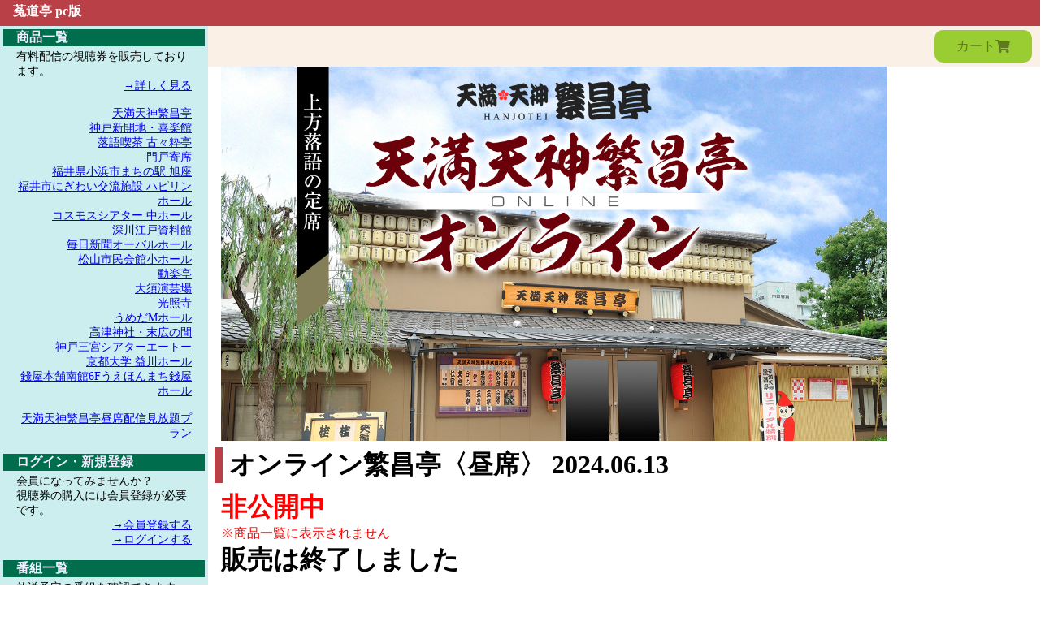

--- FILE ---
content_type: text/html; charset=UTF-8
request_url: https://www.todoutei.com/shop/detail.php?type=1&id=hj24061302
body_size: 13430
content:
<html>

<head>
	<meta name="viewport" content="width=device-width,initial-scale=1.0">
	<meta name="keywords" content="Todoutei,菟道亭、莵道亭、トドウテイ、落語ライブ配信、落語動画">
<meta name="description" content="菟道亭（トドウテイ）は、落語を中心としたライブ配信プラットフォームです！">
	<link rel="shortcut icon" href="/img/favicon.ico">
	<link href="/css/main.css" rel="stylesheet">
	<link href="/css/common.css" rel="stylesheet">
	<link href="https://use.fontawesome.com/releases/v5.6.1/css/all.css" rel="stylesheet">
	<link href="https://vjs.zencdn.net/7.20.2/video-js.css" rel="stylesheet" />
	<script src="https://vjs.zencdn.net/7.20.2/video.js"></script>
	<script src="/js/common.js"></script>
	<script src="/js/common_.js"></script>
	<title>CDN配信サービス「菟道亭」 PC</title>
	<!-- Google Analytics -->
<script async src="https://www.googletagmanager.com/gtag/js?id=UA-169385583-1"></script>
<script>
	window.dataLayer = window.dataLayer || [];

	function gtag() {
		dataLayer.push(arguments);
	}
	gtag('js', new Date());
	gtag('config', 'UA-169385583-1');
</script>

<!-- Google tag (gtag.js) -->
<script async src="https://www.googletagmanager.com/gtag/js?id=G-70NNKQ8TZS"></script>
<script>
  window.dataLayer = window.dataLayer || [];
  function gtag(){dataLayer.push(arguments);}
  gtag('js', new Date());

  gtag('config', 'G-70NNKQ8TZS');
</script>
</head>
<script src="/js/cart.js"></script>

<body>
	<div class="main">

		<div class="t_head">
			<div class="t_head_elm"><a href="https://www.todoutei.com">菟道亭 pc版</a></div>
					</div>
		<div style="clear: both;"></div>
		<div class="t_row">
			<div class="t_blk2">

<link href="/css/shop.css" rel="stylesheet">

<div class="shp_bar">
	<div id="cart-icon" onclick="jump_cart()"></div>
	<script>
		displayCartIcon()
	</script>
</div>
		
						
									<style>
						.into_cart {
							width: 300px;
							height: 100px;

							border: solid 1px;
							border-radius: 50px;
							background-color: white;

							font-size: 2em;
						}

						.into_cart:not([disabled]) {
							cursor: pointer;
						}

						.into_cart:not([disabled]):hover {
							background-color: gainsboro;
						}

						.into_cart:not([disabled]):active {
							background-color: white;
						}
					</style>

					
											<p class="pl_1 promo">
							<img style="width:100%;max-height:800px;object-fit:contain;object-position:left;" src="/img/promo/gaikan2.jpg">
						</p>
					

					<!-- 商品名 -->
					<h1 class="t_title">オンライン繁昌亭〈昼席〉 2024.06.13</h1>
					
					<!-- ステータス -->
					<div class="pl_1">
														<h1 style="color:red;">非公開中</h1>
								<span style="color:red;">※商品一覧に表示されません</span>
								
																											<h1>販売は終了しました</h1>
																														</div>

																<!-- 期間 -->
						<h2 class="t_title">販売期間</h2>
						<div class="pl_1">
																													販売終了：2024年6月14日（金）18時00分<br>
													</div>
					
											<!-- 料金 -->
						<h2 class="t_title">料金</h2>
						<p class="pl_1">2,500円</p>
					
										
																<h2 class="t_title">公演一覧</h2>
						<div class="pl_1">
																														<div class="evt_info" style="border-left:solid 1px;">
									<!-- タイトル -->
									<h3 class="t_title">オンライン繁昌亭〈昼席〉 2024.06.13</h3>
									<div class="pl_1">
										<strong>会場</strong>　　：天満天神繁昌亭<br>
										<strong>開演時間</strong>：2024年6月13日（木）13:30<br>
																					<strong>出演者</strong>　：笑福亭呂翔／桂三実／桂春雨／二代目宮史郎（津軽三味線）／笑福亭たま／桂文喬／仲入／笑福亭呂好／桂文昇／桂雀三郎<br>
																														<a href="https://www.todoutei.com/yose/detail.php?eid=hj24061302">詳細を見る</a>
									</div>
								</div>
													</div>
					
											<h2 class="t_title">関連商品</h2>
						<div class="pl_1 shp_display">
																							<div class="item normal">
									<a href="./detail.php?type=2&id=subsc1">
										<img class="thumbnail" src="/img/subsc1.jpg">
									</a>
									<div class="text">
										<h2>天満天神繁昌亭昼席配信⾒放題プラン</h2>
										<h4>料金</h4>
										<span>4,980円</span>
									</div>
									<a class="shp_btn detail" href="./detail.php?type=2&id=subsc1">詳細を見る</a>
								</div>
													</div>
					
				
				
		

</div>


<div class="t_blk1">

	<div class="t_menu_elm">
		<div class="t_menu_head">
			商品一覧
		</div>
		<div class="t_menu_body">
			有料配信の視聴券を販売しております。<br>
			<div class="t_ar"><a href="https://www.todoutei.com/shop/">→詳しく見る</a></div>
			<br>
							<div class="t_ar"><a href="https://www.todoutei.com/shop/?ppk=1">天満天神繁昌亭</a></div>
							<div class="t_ar"><a href="https://www.todoutei.com/shop/?ppk=2">神戸新開地・喜楽館</a></div>
							<div class="t_ar"><a href="https://www.todoutei.com/shop/?ppk=3">落語喫茶 古々粋亭</a></div>
							<div class="t_ar"><a href="https://www.todoutei.com/shop/?ppk=4">門戸寄席</a></div>
							<div class="t_ar"><a href="https://www.todoutei.com/shop/?ppk=5">福井県小浜市まちの駅 旭座</a></div>
							<div class="t_ar"><a href="https://www.todoutei.com/shop/?ppk=6">福井市にぎわい交流施設 ハピリンホール</a></div>
							<div class="t_ar"><a href="https://www.todoutei.com/shop/?ppk=7">コスモスシアター 中ホール</a></div>
							<div class="t_ar"><a href="https://www.todoutei.com/shop/?ppk=8">深川江戸資料館</a></div>
							<div class="t_ar"><a href="https://www.todoutei.com/shop/?ppk=9">毎日新聞オーバルホール</a></div>
							<div class="t_ar"><a href="https://www.todoutei.com/shop/?ppk=11">松山市民会館小ホール</a></div>
							<div class="t_ar"><a href="https://www.todoutei.com/shop/?ppk=12">動楽亭</a></div>
							<div class="t_ar"><a href="https://www.todoutei.com/shop/?ppk=13">大須演芸場</a></div>
							<div class="t_ar"><a href="https://www.todoutei.com/shop/?ppk=14">光照寺</a></div>
							<div class="t_ar"><a href="https://www.todoutei.com/shop/?ppk=15">うめだMホール</a></div>
							<div class="t_ar"><a href="https://www.todoutei.com/shop/?ppk=16">高津神社・末広の間</a></div>
							<div class="t_ar"><a href="https://www.todoutei.com/shop/?ppk=17">神戸三宮シアターエートー</a></div>
							<div class="t_ar"><a href="https://www.todoutei.com/shop/?ppk=18">京都大学 益川ホール</a></div>
							<div class="t_ar"><a href="https://www.todoutei.com/shop/?ppk=19">錢屋本舗南館6Fうえほんまち錢屋ホール</a></div>
						<br>
			<div class="t_ar"><a href="https://www.todoutei.com/subsc01/">天満天神繁昌亭昼席配信⾒放題プラン</a></div>
		</div>
	</div>

	
		<div class="t_menu_elm">
			<div class="t_menu_head">
				ログイン・新規登録
			</div>
			<div class="t_menu_body">
				会員になってみませんか？<br>
				視聴券の購入には会員登録が必要です。<br>
				<div class="t_ar"><a href="https://www.todoutei.com/member/temporary.php">→会員登録する</a></div>
				<div class="t_ar"><a href="https://www.todoutei.com/member/login.php">→ログインする</a></div>
			</div>
		</div>

	
	<div class="t_menu_elm">
		<div class="t_menu_head">
			番組一覧
		</div>
		<div class="t_menu_body">
			放送予定の番組を確認できます。<br>
			<div class="t_ar"><a href="https://www.todoutei.com/yose/">→詳しく見る</a></div>
			<br>
							<div class="t_ar"><a href="https://www.todoutei.com/yose/?ppk=1">天満天神繁昌亭</a></div>
							<div class="t_ar"><a href="https://www.todoutei.com/yose/?ppk=2">神戸新開地・喜楽館</a></div>
							<div class="t_ar"><a href="https://www.todoutei.com/yose/?ppk=3">落語喫茶 古々粋亭</a></div>
							<div class="t_ar"><a href="https://www.todoutei.com/yose/?ppk=4">門戸寄席</a></div>
							<div class="t_ar"><a href="https://www.todoutei.com/yose/?ppk=5">福井県小浜市まちの駅 旭座</a></div>
							<div class="t_ar"><a href="https://www.todoutei.com/yose/?ppk=6">福井市にぎわい交流施設 ハピリンホール</a></div>
							<div class="t_ar"><a href="https://www.todoutei.com/yose/?ppk=7">コスモスシアター 中ホール</a></div>
							<div class="t_ar"><a href="https://www.todoutei.com/yose/?ppk=8">深川江戸資料館</a></div>
							<div class="t_ar"><a href="https://www.todoutei.com/yose/?ppk=9">毎日新聞オーバルホール</a></div>
							<div class="t_ar"><a href="https://www.todoutei.com/yose/?ppk=11">松山市民会館小ホール</a></div>
							<div class="t_ar"><a href="https://www.todoutei.com/yose/?ppk=12">動楽亭</a></div>
							<div class="t_ar"><a href="https://www.todoutei.com/yose/?ppk=13">大須演芸場</a></div>
							<div class="t_ar"><a href="https://www.todoutei.com/yose/?ppk=14">光照寺</a></div>
							<div class="t_ar"><a href="https://www.todoutei.com/yose/?ppk=15">うめだMホール</a></div>
							<div class="t_ar"><a href="https://www.todoutei.com/yose/?ppk=16">高津神社・末広の間</a></div>
							<div class="t_ar"><a href="https://www.todoutei.com/yose/?ppk=17">神戸三宮シアターエートー</a></div>
							<div class="t_ar"><a href="https://www.todoutei.com/yose/?ppk=18">京都大学 益川ホール</a></div>
							<div class="t_ar"><a href="https://www.todoutei.com/yose/?ppk=19">錢屋本舗南館6Fうえほんまち錢屋ホール</a></div>
						<br>
			<div class="t_ar"><a href="https://www.todoutei.com/subsc01/elist.php">天満天神繁昌亭昼席配信⾒放題プラン</a></div>
		</div>
	</div>

	<div class="t_menu_elm">
		<div class="t_menu_head">
			初めての方へ
		</div>
		<div class="t_menu_body">
			初めてお越しくださった方向けの解説です。
			<div class="t_ar"><a href="https://www.todoutei.com/info/viewguide.php">→詳しく読む</a></div>
		</div>
	</div>

	<div class="t_menu_elm">
		<div class="t_menu_head">
			公演ご希望の方へ
		</div>
		<div class="t_menu_body">
			　菟道亭は、ネット上の仮想劇場です。
			演芸を始め、コンサート各種イベント、発表会などに、
			どなたでも、お手軽にご利用頂けます。
			<div class="t_ar"><a href="https://www.todoutei.com/info/performguide.php">→詳しく読む</a></div>
		</div>
	</div>

	<div class="t_menu_elm">
		<div class="t_menu_head">
			「ギガ」不足にご注意
		</div>
		<div class="t_menu_body">
			　菟道亭では、基本的に4Mbps（一部は6Mbps）で映像をお送りしています。
			このため、単純計算で、１時間ご視聴になりますと、約1.8ギガバイトの通信量となります。
			6Mbps配信の場合は、2.7ギガバイトとなります。<br>
			　特にモバイル環境でご視聴の場合、通信事業者さまとのご契約を今一度ご確認頂ますようお願いします。
		</div>
	</div>
</div>
</div>

<div class="t_row">
</div>

<div class="t_foot">
	<div class="t_col4">
		<ul class="t_foot">
			<li><a href="https://www.todoutei.com/info/aboutus.php">菟道亭とは</a></li>
			<li><a href="https://www.todoutei.com/info/notation.php">特定商取引法に基づく表記</a></li>
			<li><a href="https://www.todoutei.com/info/rule.php">ご利用規約</a></li>
			<li><a href="https://www.todoutei.com/info/privacy.php">プライバシーポリシー</a></li>
			<li><a href="https://www.todoutei.com/info/fansite.php">菟道亭の素材</a></li>
		</ul>
	</div>

	<div class="t_col4">
		<ul class="t_foot">
			<li><a href="https://www.todoutei.com/info/viewguide.php">初めての方へ</a></li>
			<li><a href="https://www.todoutei.com/info/performguide.php">公演ご希望の方へ</a></li>
			<li><a href="https://www.todoutei.com/info/sponsor.php">協賛のお願い</a></li>
			<li><a href="https://www.todoutei.com/info/ask.php">お問い合わせ</a></li>
			<li><a href="https://twitter.com/todoutei" target="_blank">公式Twitter</a></li>
			<li><a href="https://www.youtube.com/channel/UC6tIqbo43sY4dSVDFf9fY-Q" target="_blank">公式YouTube</a></li>
		</ul>
	</div>

	<div class="t_col4">
		<div class="t_center">
			<img src="/img/jasrac.JPG" width=100 onclick="window.open('https\:\/\/www.jasrac.or.jp\/profile\/index.html', '_blank')" style="cursor:pointer">
			<div>JASRAC許諾第9034491001Y45038号</div>
			<div>JASRAC許諾第9034491002Y45038号</div>
		</div>
	</div>

	<div class="t_col4">
		<div class="t_logof">
			<img src="/img/tdt_mark.jpg" width=100><br>
			<small>CDN配信サービス</small><br>
			<img src="/img/todoutei_logo.png" width=120><br>
			<small>copyright(c)2020 by Todoutei Inc.</small><br>
			<small><a href="http://www.iosystem.co.jp">Powered by I/O system Corp.</a></small><br>
		</div>
	</div>

	<script>
		if (typeof startup == 'function') startup();
	</script>

</div>
</div>
</body>

</html>

--- FILE ---
content_type: text/css
request_url: https://www.todoutei.com/css/main.css
body_size: 4006
content:
/*

*/
*
	{
	margin: 0;
	padding: 0;
	}
.t_head
	{
	width: 100%;
	height: 32px;
	display: block;
	background: #b94047;
	font-weight: bold;
	color: #ffeeff;
	}
.t_head_elm
	{
	padding-top: 4px;
	padding-bottom: 4px;
	padding-left: 16px;
	padding-right: 16px;
	float: left;
	}
.t_head_elm_right
	{
	padding-top: 4px;
	padding-bottom: 4px;
	padding-left: 16px;
	padding-right: 16px;
	float: right;
	}
.t_row
	{
	display: flex;
	flex-direction: row-reverse;
	}


.t_blk1
	{
	display: block;
	padding: 4px;
	width: 20%;
	min-width: 240px;
	background: #cee;
	box-sizing: border-box;
	}
.t_blk2
	{
	display: block;
	padding: 4px;
	width: 80%;
	min-height: 80vh;
	float: right;
	box-sizing: border-box;
	}
.t_menu_elm
	{
	border: sold 1px #aaa;
	padding-bottom: 12px;
	}
.t_menu_head
	{
	background: #006d4d;
	font-weight: bold;
	color: #eeeeff;
	padding-left: 16px;

	}
.t_menu_body
	{
	padding-top: 4px;
	padding-left: 16px;
	padding-right: 16px;
	padding-bottom: 4px;
	font-size: 14px;
	}
.t_title
	{
	border-left: solid 10px #b94047;
	font-weight: bold;
	margin: 8px;
	padding-left: 8px;
	}
div.t_foot
	{
	width: 100%;
	min-height: 280px;
	box-sizing: border-box;
	background: #b94047;
	color: #eeeeff;
	}
div.t_center
	{
	text-align: center;
	}
.t_col4
	{
	padding: 16px;
	min-height: 0;
	box-sizing: border-box;
	width: 25%;
	float: left;
	}
ul.t_foot
	{
	list-style-type: none;
	}
ul.t_foot a, .t_head a
	{
	text-decoration: none;
	color: #fff;
	}
ul.t_foot a:visited, .t_head a:visited
	{
	text-decoration: none;
	color: #fff;
	}
.vblock
	{
	width: 100%;
	}
.t_bgrp
	{
	display: flex;
	}
.t_btn_kd
	{
	width: 140px;
	text-decoration: none;
	padding: 6px;
	border-radius: 6px;
	margin: 10px;
	background: #c39043;
	}
.t_desc
	{
	display: flex;
	}
.t_desc_elm
	{
	margin: 10px;
	padding: 6px;
	width: 240px;
	}
.t_rule
	{
	margin-left: 40px;
	margin-right: 40px;
	}
.t_rule dt
	{
	margin-top: 16px;
	}
.t_rule h2
	{
	margin-top: 60px;
	}

.t_rule ol,.t_rule ul
	{
	margin-left: 32px;
	font-size: 14px;
	}
.t_logof
	{
	width:100%;
	text-align: center;
	background: #fff;
	color: #000;
	box-sizing: border-box;
	padding: 8px;
	}


.t_tbl1
	{
	margin-left: 10%;
	margin-right: 10%;
	border-collapse: collapse;
	}
.c1
	{
	padding: 4px;
	background: #cee;
	border-top: solid 2px #006d4d;
	border-bottom: solid 2px #006d4d;
	}
.c2
	{
	padding: 4px;
	border-top: solid 2px #006d4d;
	border-bottom: solid 2px #006d4d;
	border-left: dashed 2px #006d4d;
	}

/*
  カート
  */
  .cart
  	{
  	padding: 3px 5px;
  	}
  .car-link
  	{
  	font-size:30px;
  	color:#faa;
  	text-decoration: none;
  	background-color:#00B388;
  	padding: 5px 10px;
  	border-radius:5px;
  	border:0px;
  	}
/*
	商品関連
*/
.itemblock
	{
	margin: 8px;
	margin-bottom: 32px;
	border: solid 1px #b94047;
	padding-bottom: 8px;
	}
.itemtitle
	{
	padding: 2px;
	padding-left: 16px;
	background: #b94047;
	color: #ffffff;
	font-weight: bold;
	font-size: 16px;
	}
.itemdate
	{
	padding: 8px;
	font-size: 14px;
	}
.itemstock
	{
	padding-left: 16px;
	font-size: 14px;
	}
.itemdesc
	{
	margin: 16px;
	padding: 8px;
	background: #faa;
	}
.itemuprbox
	{
	float: right;
	width: 50%;
	color: #ff2222;
	font-size: 14px;
	font-weight: bold;
	}
.itemupr
	{
	display: inline;
	color: #ff2222;
	font-size: 32px;
	font-weight: bold;
	}
.itembuy
	{
	display: inline;
	margin-left: 16px;
	border: 1px solid #333;
	border-radius:8px;
	padding: 6px 12px 2px;
	font-size:24px;
	font-weight: bold;
	text-decoration: none;
	text-align: center;
	color:#fff;
	background-color:#49a9d4;
	}
/*
 * カート一覧
 */


.itembuy:not(:disabled):not(.disabled)
	{
 	cursor: pointer;
	}
.btn:not(:disabled):not(.disabled)
	{
 	cursor: pointer;
	}
.itemend
	{
	clear: both;
	}

.t_ar
	{
	width: 100%;
	text-align:right;
	}
.t_ac
	{
	text-align:center;
	}
.t_bc_wht
	{
	background: #fff;
	color: #000;
	}


--- FILE ---
content_type: text/css
request_url: https://www.todoutei.com/css/common.css
body_size: 644
content:
@charset "utf-8";
/*
 * 共通CSS
 */
 .red
 	{
	color:#dc3545;
	}

/* フォントサイズ*/
 .bold
 	{
	font-weight:bold;
	}

/* 線カラー緑 */
.pl_1
	{
	padding-left: 1rem !important;
	}

/* 線カラー灰 */
.brg
	{
	border:2px #ccc solid;
	}

.promo
	{
	width:80%;
	}
.promo img
	{
	width:90%;
	}

/* ボタン */
.btn
	{
	background-color: #f97318;
	display: inline-block;
	font-weight: bold;
	color: #005500;
	text-align: center;
	vertical-align: middle;
	padding: 0.7rem 1.4rem;
	font-size: 1rem;
	border-radius:8px;
	border-color: #c50;
	}
.btn:hover
	{
	color: #ccc;
	text-decoration: none;
	}
.btn:not(:disabled):not(.disabled)
	{
	cursor: pointer;
	}

.w250
	{
	width:250px;
	}
.h50
	{
	height:50px;
	}


--- FILE ---
content_type: text/css
request_url: https://www.todoutei.com/css/shop.css
body_size: 2689
content:
.t_blk2 {
	margin: 0;
	padding: 0;
}

.shp_btn {
	display: inline-block;
	padding: 10px;

	color: white;
	background-color: #9acd32;
	text-align: center;
	cursor: pointer;
}

a.shp_btn {
	text-decoration: none;
}

.disable_btn {
	display: inline-block;
	padding: 10px;

	color: white;
	background-color: #006400;
	text-align: center;
	cursor: default;
}

a.disable_btn {
	text-decoration: none;
}

.shp_bar {
	width: 100%;
	height: 50px;

	background-color: #faf0e6;

	display: inline-flex;
	justify-content: flex-end;
	align-items: center;
}

.shp_display {
	margin: 10px;

	width: calc(100% - 20px);
	/* height: calc(100% - 120px); */

	/* display:-webkit-box;
	display:-moz-box;
	display:-ms-flexbox;
	display:-webkit-flex;
	display:-moz-flex; */
	display: flex;
	/* -webkit-flex-wrap:wrap;
	-moz-flex-wrap:wrap; */
	flex-wrap: wrap;
	/* -webkit-flex-line-pack:start;
	-moz-flex-line-pack:start;
	-webkit-align-content:flex-start;
	-moz-align-content:flex-start; */
	align-content: flex-start;

	gap: 10px;
}

.shp_pagenation {
	width: 80%;
	height: 50px;

	/* background-color: #faf0e6; */

	display: inline-flex;
	justify-content: center;
	align-items: center;
}


.shp_bar>div {
	margin: 10px;
}

#cart-icon {
	width: 120px;
	/* width: 80px; */
	height: 40px;

	border-radius: 10px;
	color: #5D7A1E;
	background-color: #9acd32;
	font-size: 1em;
	cursor: pointer;

	display: flex;
	justify-content: center;
	align-items: center;
}

#cart-icon .fa-lg {
	font-size: 0.8em;
	color: #7CA328;
}

.shp_pagenation>a {
	text-decoration: none;
}

.shp_pagenation .page_link {
	margin: 10px;

	width: 30px;
	height: 30px;

	border-radius: 5px;
	color: white;
	background-color: #9acd32;
	cursor: pointer;

	display: flex;
	justify-content: center;
	align-items: center;
}

.shp_pagenation .page_link.now {
	cursor: default;
	background-color: black;
}

.shp_display .item.normal {
	position: relative;
	width: 350px;
	height: 550px;


	border: solid 1px;
	border-radius: 10px;
	/* background-color: #faf0e6; */
}

/* サムネイル */
.item.normal img.thumbnail {
	position: absolute;
	top: 0px;
	left: 0px;

	width: 350px;
	height: 350px;
	/* object-fit: cover; */
	object-fit: contain;
	border-radius: 10px 10px 0px 0px;
}

/* 詳細ボタン */
.item.normal .detail {
	position: absolute;
	bottom: 10px;
	left: 10px;

	border-radius: 10px;
}

/* カートに入れるボタン */
.item.normal .into_cart {
	position: absolute;
	bottom: 10px;
	right: 10px;

	border-radius: 10px;
}

/* テキスト */
.item.normal .text {
	position: absolute;
	top: 260px;
	left: 0px;

	margin: 10px;
	width: 330px;
	height: 260px;

	/* background-color: #faf0e6; */
	background-color: rgba(250, 240, 230, 0.8);
	overflow: hidden;
}

/* .item .text h2 {
	background-color: #faf0e6;
} */

.item .text span {
	display: inline-block;
	padding-left: 5px;
}

--- FILE ---
content_type: application/javascript
request_url: https://www.todoutei.com/js/cart.js
body_size: 2143
content:
//
// ローカルストレージ取得
//
function lstGet(key) {
	return localStorage.getItem(key);
}

//
// ローカルストレージ保存
//
function lstSet(key, value) {
	localStorage.setItem(key, value);
}

// 
// ローカルストレージ削除
// 
function lstDlt(key) {
	localStorage.removeItem(key);
}

// 
// カート内容取得
// 
function getCart() {
	const cart = JSON.parse(lstGet('cart_items'));
	return cart === null ? {} : cart;
}

// 
// カート内容保存
// 
function setCart(value) {
	return lstSet('cart_items', JSON.stringify(value));
}

// 
// カートにアイテムを追加
// 
function addItem(id) {
	const cart = getCart();

	if ((id in cart) && ('count' in cart[id])) {
		cart[id].count++;
	} else {
		cart[id] = {
			'count': 1
		};
	}
	setCart(cart);
	alert("カートに追加されました。");
	displayCartIcon();
}

// 
// カートへ移動
// 
function jump_cart() {
	jump('/shop/cart.php', 'post', { cart_item: JSON.stringify(getCart()) });
}

// 
// レジへ移動
// 
function jump_regi() {
	jump('/shop/regi.php', 'post', { cart_item: JSON.stringify(getCart()) });
}

// 
// 決済実行
// 
function jump_settlement() {
	jump('/shop/settlement.php', 'get', { cart_item: JSON.stringify(getCart()) });
}

// 
// カート表示更新
// 
function displayCartIcon() {
	const cartIcon = get_ele('cart-icon');

	// 子要素消し
	while (cartIcon.firstChild) {
		cartIcon.removeChild(cartIcon.firstChild);
	}

	// ビルド
	const char = document.createElement('span');
	char.textContent = 'カート';
	cartIcon.appendChild(char);
	const cIcon = document.createElement('i');
	cIcon.classList.add('fas', 'fa-shopping-cart');
	cartIcon.appendChild(cIcon);

	// カート個数
	const cart = getCart();
	let count = 0;
	for (let [id, obj] of Object.entries(cart)) {
		count += obj.count;
	}
	if (count) {
		const nIcon = document.createElement('span');
		nIcon.classList.add('fa-stack', 'fa-lg');
		{
			const tIcon = document.createElement('i');
			tIcon.classList.add('fa', 'fa-circle', 'fa-stack-2x');
			nIcon.appendChild(tIcon);
			const sIcon = document.createElement('i');
			sIcon.classList.add('fa', 'fa-inverse', 'fa-stack-1x');
			sIcon.textContent = count
			nIcon.appendChild(sIcon);
		}
		cartIcon.appendChild(nIcon);
	}
}





--- FILE ---
content_type: application/javascript
request_url: https://www.todoutei.com/js/common.js
body_size: 12948
content:
//
// getElementByIdのショートカット
//
function get_ele(ele)
	{
	return document.getElementById(ele);
	}

// 
// ジャンプ
// 
function jump(url, method = 'get', params = {})
	{
	if (['get', 'GET'].includes(method))
		{
		if (Object.keys(params).length)
			{
			window.location.href = url + '?' + new URLSearchParams(params).toString();
			}
		else
			{
			window.location.href = url;
			}
		}
	else
		{
		let form = document.createElement('form')
		form.setAttribute('action', url)
		form.setAttribute('method', method)
		for (let [key, value] of Object.entries(params)) 
			{
			let input = document.createElement('input')
			input.setAttribute('type', 'hidden')
			input.setAttribute('name', key)
			input.setAttribute('value', value)
			form.appendChild(input)
			}
		document.body.appendChild(form)
		form.submit()
		}
	}

// 
// リロード
// 
function reload(method, param = {})
	{
	jump(location.href, method, param)
	}

// // 
// // done遷移
// // 
// function jump_done(title, message)
// 	{
// 	let frm = document.createElement('form')
// 	frm.method = 'post'
// 	frm.action = '/done.php'
// 	let input;
// 	input = document.createElement('input')
// 	input.setAttribute('type', 'hidden')
// 	input.setAttribute('name', 'title')
// 	input.setAttribute('value', title)
// 	frm.appendChild(input)
// 	input = document.createElement('input')
// 	input.setAttribute('type', 'hidden')
// 	input.setAttribute('name', 'message')
// 	input.setAttribute('value', message.replace(/\n/g, '<br>'))
// 	frm.appendChild(input)
// 	document.body.appendChild(frm)
// 	frm.submit()
// 	}

// // 
// // error遷移
// // 
// function jump_error(type, code, status)
// 	{
// 	let frm = document.createElement('form')
// 	frm.method = 'post'
// 	frm.action = '/error.php'
// 	frm.addEventListener('formdate' , e => {
// 		let fd = e.formData;
// 		fd.set('type', type)
// 		fd.set('code', code)
// 		if (status) fd.set('status', status)
// 	})
// 	document.body.appendChild(frm)
// 	frm.submit()
// 	}


/**********************************************************************************************************************************/
/**********************************************************************************************************************************/
/******************************************** STANDARD UTILITY ********************************************************************/
/**********************************************************************************************************************************/
/**********************************************************************************************************************************/

/**
 * 型判定
 * 
 * 型以外も判定するかも。。。
 * 
 */
const is = new Proxy(
	{
	/**
	 * null判定
	 * とても重要
	 */
	// null
	null: function (target) 
		{
		return target === null
		},

	/**
	 * プリミティブ判定
	 */
	primitive(target) 
		{
		// nullはプリミティブ
		if (this.null(target)) return true
		return !['object', 'function'].includes(typeof target)
		},
	/**
	 * プリミティブ型の判定
	 * ラッパーオブジェクトにも対応
	 */
	// 文字列
	string(target) 
		{
		return typeof target == 'string' || target instanceof String
		},
	// 数値
	number(target) 
		{
		return typeof target == 'number' || target instanceof Number
		},
	// BigIntはコンストラクタじゃないって怒られる謎。。。
	// ラッパーオブジェクトって聞いたんだけど
	bigint(target) 
		{
		return typeof target == 'bigint'
		},
	// 真偽値
	boolean(target) 
		{
		return typeof target == 'boolean' || target instanceof Boolean
		},
	// シンボル
	// Symbolはコンストラクタじゃないって怒られる
	symbol(target) 
		{
		return typeof target == 'symbol'
		},
	// undefined
	undefined(target) 
		{
		return typeof target == 'undefined'
		},

	// オブジェクト
	object(target) 
		{
		if (this.null(target)) return false
		if (this.undefined(target)) return false
		const value = target.valueOf()
		return typeof value == 'object'
		},
	// 関数
	function(target) 
		{
		return typeof target == 'function'
		},



	/**
	 * 特殊型
	 * ユーザ実装
	 */
	// 整数
	integer(target) 
		{
		return Number.isInteger(target)
		},
	// Nan
	nan(target) 
		{
		return Number.isNaN(target)
		},
	// nullish
	nullish(target) 
		{
		return this.null(target) || this.undefined(target)
		},
	// なんでもよい
	any(target) 
		{
		return true
		},
	// 配列
	array(target) 
		{
		return Array.isArray(target)
		},

	/**
	 * エイリアス
	 * 
	 */
	// 文字列（略）
	str(target) 
		{
		return this.string(target)
		},
	// 数値（略）
	num(target) 
		{
		return this.number(target)
		},
	// 整数（略）
	int(target) 
		{
		return this.integer(target)
		},



	/***********************************************/
	/*************** 型以外の判定 ******************/
	/***********************************************/
	// lengthが0以上か
	fill(target) 
		{
		return target?.length ? (target.length >= 0) : false
		}
	}, 
	{
	get(target, property, recieiver) 
		{
		// 小文字に変換
		let prop = property.toLowerCase()
		return (prop in target) ? target[prop] : null
		},
	set(target, property, value, recieiver) 
		{
		return false
		},
	deleteProperty(target, property) 
		{
		return false
		},
	has(target, property) 
		{
		// 小文字に変換
		let prop = property.toLowerCase()
		return prop in target
		}
	}
)


/**********************************************************************************************************************************/
/**********************************************************************************************************************************/
/******************************************** OBJECT UTILITY **********************************************************************/
/**********************************************************************************************************************************/
/**********************************************************************************************************************************/

// 
// deepMerge
// 
Object.merge = function (target, ...sources) 
	{
	const is_object = obj => obj && !Array.isArray(obj) && typeof obj === 'object'
	const single_merge = function (target, source) 
		{
		if (is_object(target) && is_object(source)) 
			{
			for (let [key, value] of Object.entries(source)) 
				{
				if (target.hasOwnProperty(key)) // キーを持つとき
					{
					const t_value = target[key]
					if (Array.isArray(value) && Array.isArray(t_value)) 
						{
						target[key] = t_value.concat(value)
						}
					else if (is_object(value) && is_object(t_value)) 
						{
						single_merge(t_value, value)
						} 
					else 
						{
						Object.assign(target, { [key]: value })
						}
					}
				else // キーを持たないとき
					{
					if (Array.isArray(value)) 
						{
						target[key] = value.concat()
						}
					else if (is_object(value)) 
						{
						target[key] = Object.assign({}, value)
						}
					else 
						{
						target[key] = value
						}
					}
				}
			}
		return target
		}
	return sources.reduce(single_merge, target)
	}



/**********************************************************************************************************************************/
/**********************************************************************************************************************************/
/******************************************** ORIGIN UTILITY **********************************************************************/
/**********************************************************************************************************************************/
/**********************************************************************************************************************************/


// JavaScriptでCookieを扱うオブジェクト
// 本体
window.cookie = {
	// クッキーヘイブン
	haven: new Object(),
	// クッキー情報の読み込み
	load() 
		{
		// 
		// ヘイブン削除
		// 
		this.haven = new Object()

		// 
		// cookie情報読み込み
		// 
		const cookie = document.cookie
		if (cookie) // クッキーが存在するとき
			{
			// クッキー文字列を分割
			let info = decodeURIComponent(cookie).split(';')
			for (let io of info) 
				{
				// key=valueなので
				let [key, value] = io.trim().split('=')
				this.haven[key] = value
				}
			return true
			}
		else // クッキーが無いとき
			{
			return true
			}
		},
	// クッキー取得
	get(key = '') 
		{
		// keyをstringに制限
		if (!is.string(key)) return false

		// ヘイブン更新
		this.load()

		// keyの有無で分岐
		if (key) 
			{
			return this.haven[key]
			} 
		else 
			{
			return this.haven
			}
		},
	// クッキー上書き
	set(key, value, max_age = 0) 
		{
		// keyをstringに制限
		if (!is.string(key)) return false
		// 期限をintに制限
		if (!is.number(max_age)) return false

		// クッキーに保存
		let insert = `${key}=${value}`
		if (max_age)
			insert += `; max-age=${max_age}`
		document.cookie = insert

		// ヘイブン更新
		this.load()
		return true
		},
	// クッキー削除
	remove(key) 
		{
		// keyをstringに制限
		if (!is.string(key)) return false

		// keyの存在確認
		// 無ければfalse
		if (key in this.haven) 
			{
			// クッキー削除
			document.cookie = `${key}=; max-age=0`
			// ヘイブン更新
			this.load()
			return true
			} 
		else return false
		}
}


/**********************************************************************************************************************************/
/**********************************************************************************************************************************/
/******************************************** CONNECTOR ***************************************************************************/
/**********************************************************************************************************************************/
/**********************************************************************************************************************************/



// 
// 通信用
// 
class connector 
	{
	// リクエストオプションのデフォルト
	default = {
		method: 'GET',
		mode: 'cors',
		cache: 'no-cache',
		credentials: 'same-origin',
		headers: {
			'Content-Type': 'application/json',
		},
		redirect: 'follow',
		referrerPolicy: 'no-referrer',
	}

	// コンストラクタ
	constructor(origin_url, query = undefined) 
		{
		let url
		// クエリストリング
			{
			let sup = origin_url.split('?')
			url = sup[0]
			if (sup.length - 1) this._query_string = new URLSearchParams(sup[1]).toString()
			const query_str = new URLSearchParams(query).toString()
			if (query_str.length) this._query_string = query_str
			}

		// URL解析
			{
			let reg = /^(?:https?:\/|\.?)\/([\w!\?/\+\-_~=;\.,\*&@#\$%\(\)'\[\]]*)$/
			let sup = reg.exec(url)
			if (!sup) throw new Error('BAD_URL::' + url)
			sup = sup[1].split('/')

			for (let n = 0; n < sup.length - 1; n++)
				{
				if (!sup[n]) throw new Error('BAD_URL::' + url)
				}

			switch (url[0]) 
				{
				case 'h':
					this._URL = url
					break
				case '.':
					this._URL = location.href.split('/').slice(0, -1).join('/') + url.slice(1)
					break
				case '/':
					this._URL = location.origin + url
					break
				default:
					throw new Error('BAD_URL::' + url)
				}
			}
		}

	// ゲッター
	get URL() 
		{
		if (this._query_string) return this._URL + '?' + this._query_string
		return this._URL
		}

	// 返却処理
	async _batch(request, response) 
		{
		return {
			request: request,
			response: response
		}
		}

	// fetch
	async fetch(option = {}) 
		{
		// ディープマージ
		// const opt = Object.merge({}, this.default, option)
		const opt = Object.merge({}, this.default, option, {
			headers: {
				Cookie: document.cookie
			}
		})

		// リクエスト生成
		const request = new Request(this.URL, opt)

		// リクエストとレスポンスを返却
		return this._batch(request, await fetch(request))
		}

	// get データ取得
	async get(query = null) 
		{
		if (query) 
			{
			this._query_string = new URLSearchParams(query).toString()
			}

		return await this.fetch({
			method: 'GET'
		})
		}

	// post データ追加
	async post(data = null) 
		{
		return await this.fetch({
			method: 'POST',
			body: JSON.stringify(data)
		})
		}

	// put データ上書き  更新というよりは置換
	async put(data = null) 
		{
		return await this.fetch({
			method: 'PUT',
			body: JSON.stringify(data)
		})
		}

	// patch データ上書き  既存のリソースを更新・変更・修正
	async patch(data = null) 
		{
		return await this.fetch({
			method: 'PATCH',
			body: JSON.stringify(data)
		})
		}

	// delete データ削除
	async delete(data = null) 
		{
		return await this.fetch({
			method: 'DELETE',
			body: JSON.stringify(data)
		})
		}
	}

--- FILE ---
content_type: application/javascript
request_url: https://www.todoutei.com/js/common_.js
body_size: 2044
content:
//
// getElementByIdのショートカット
//
function get_ele(ele) {
	return document.getElementById(ele);
}

// 
// ジャンプ
// 
function jump(url, method = 'get', params = {}) {
	if (['get', 'GET'].includes(method)) {
		if (Object.keys(params).length) {
			window.location.href = url + '?' + new URLSearchParams(params).toString();
		}
		else {
			window.location.href = url;
		}
	}
	else {
		let form = document.createElement('form')
		form.setAttribute('action', url)
		form.setAttribute('method', method)
		for (let [key, value] of Object.entries(params)) {
			let input = document.createElement('input')
			input.setAttribute('type', 'hidden')
			input.setAttribute('name', key)
			input.setAttribute('value', value)
			form.appendChild(input)
		}
		document.body.appendChild(form)
		form.submit()
	}
}

// 
// リロード
// 
function reload(method, param = {}) {
	jump(location.href, method, param)
}

function urlencode(str) {
	str = (str + '').toString();
	return encodeURIComponent(str).replace(/!/g, '%21').replace(/'/g, '%27').replace(/\(/g, '%28').replace(/\)/g, '%29').replace(/\*/g, '%2A').replace(/%20/g, '+');
};

function http_build_query(formdata, numeric_prefix, arg_separator) {
	var value, key, tmp = [], that = this;

	var _http_build_query_helper = function (key, val, arg_separator) {
		var k, tmp = [];
		if (val === true) {
			val = "1";
		} else if (val === false) {
			val = "0";
		}
		if (val !== null && typeof (val) === "object") {
			for (k in val) {
				if (val[k] !== null) {
					tmp.push(_http_build_query_helper(key + "[" + k + "]", val[k], arg_separator));
				}
			}
			return tmp.join(arg_separator);
		} else if (typeof (val) !== "function") {
			return that.urlencode(key) + "=" + that.urlencode(val);
		} else if (typeof (val) == "function") {
			return '';
		} else {
			throw new Error('There was an error processing for http_build_query().');
		}
	};

	if (!arg_separator) {
		arg_separator = "&";
	}
	for (key in formdata) {
		value = formdata[key];
		if (numeric_prefix && !isNaN(key)) {
			key = String(numeric_prefix) + key;
		}
		tmp.push(_http_build_query_helper(key, value, arg_separator));
	}

	return tmp.join(arg_separator);
};